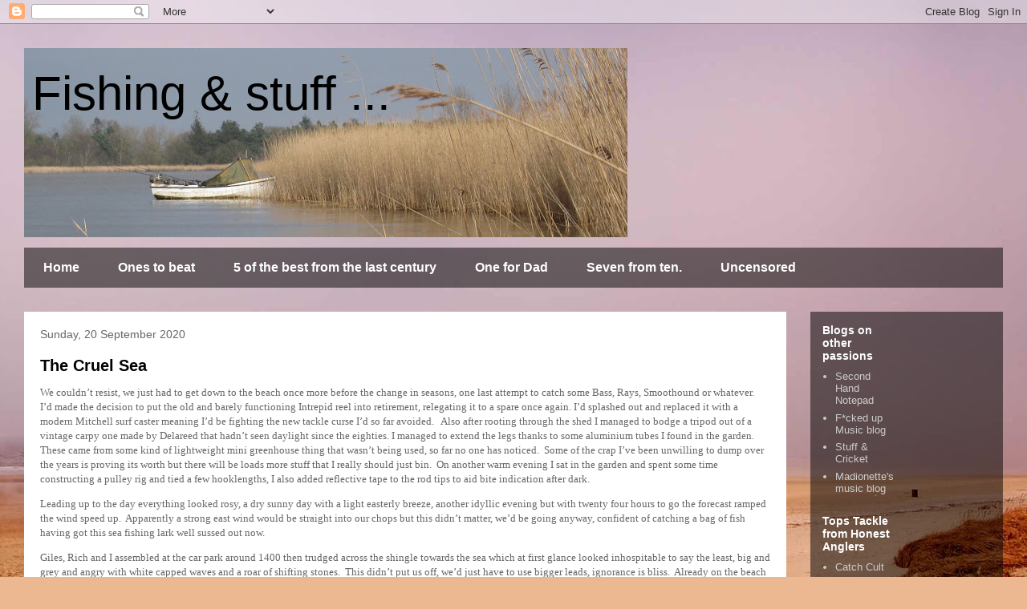

--- FILE ---
content_type: text/html; charset=UTF-8
request_url: https://fishingsgreat.blogspot.com/b/stats?style=BLACK_TRANSPARENT&timeRange=ALL_TIME&token=APq4FmBJzY4aPTui4uv9OcYHFzIK8dEjln0GH4m-db3RO5C98_VJa-vKDav0-J8lM74cBxTycIyGhE2OlHIr1oJ--RQt2K78Pg
body_size: -13
content:
{"total":313590,"sparklineOptions":{"backgroundColor":{"fillOpacity":0.1,"fill":"#000000"},"series":[{"areaOpacity":0.3,"color":"#202020"}]},"sparklineData":[[0,43],[1,23],[2,21],[3,23],[4,18],[5,99],[6,23],[7,30],[8,17],[9,25],[10,13],[11,19],[12,32],[13,44],[14,60],[15,54],[16,49],[17,75],[18,48],[19,20],[20,75],[21,56],[22,19],[23,19],[24,26],[25,28],[26,37],[27,26],[28,65],[29,7]],"nextTickMs":200000}